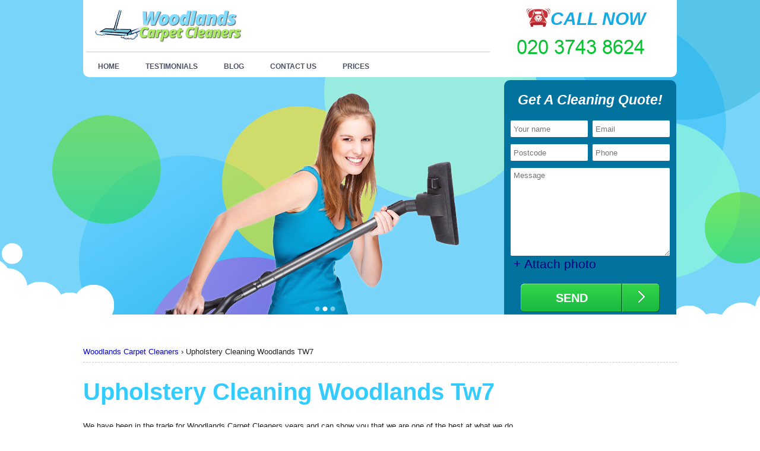

--- FILE ---
content_type: text/html; charset=UTF-8
request_url: http://woodlandscarpetcleaners.co.uk/upholstery-cleaning-woodlands-tw7/
body_size: 6628
content:
<!DOCTYPE html>
<html lang="en">
<head>
<meta charset="utf-8" />
<meta name="viewport" content="width=device-width, initial-scale=1">
<title>Woodlands Upholstery Cleaning | Furniture Cleaning TW7</title>
<META name="Description" content="">
<link href="https://woodlandscarpetcleaners.co.uk/css/css.css" rel="stylesheet" type="text/css" />
<link href="https://woodlandscarpetcleaners.co.uk/css/desktop.css" rel="stylesheet" type="text/css" />
<style>
		#hdr3{ background: url(/pub/icon2.png) top right no-repeat;}
	</style>
</head>
<body>
<div id="header_bg"></div>
<div class="headerBox">
<div id="header_menu_wrapper">
  <div id="logo"><a href="https://woodlandscarpetcleaners.co.uk/" class="logo"><img src="https://woodlandscarpetcleaners.co.uk/pub/logo.png" alt="Woodlands Carpet Cleaners"></a></div>
  <div id="header_phone">
<div id="header_phone_top"><img src="https://woodlandscarpetcleaners.co.uk/img/phone.png" alt="phone"/><span>Call now</span></div>
<div id="header_phone_bottom"><a href="/getphone.php" rel="nofollow" id="tel"><img src="/phone.php" alt="Call Now!"></a></div>
  </div>
  <nav>
    <div id="header_menu">
      <ul>
      <li><a href="https://woodlandscarpetcleaners.co.uk/">Home</a></li>
              <li><a href="https://woodlandscarpetcleaners.co.uk/testimonials/">Testimonials</a>
                </li>
              <li><a href="https://woodlandscarpetcleaners.co.uk/blog/">Blog</a>
                </li>
              <li><a href="https://woodlandscarpetcleaners.co.uk/contact-us/">Contact Us</a>
                </li>
              <li><a href="https://woodlandscarpetcleaners.co.uk/prices/">Prices</a>
                </li>
            </ul>
    </div>
</nav>
<nav class="mobile_menu">
  <div class="navheader slide-trigger">Menu <span></span></div>
  <ul class="mobile_navigation innerNav">
		<li><a href="https://woodlandscarpetcleaners.co.uk/">Home</a></li>
        <li><a href="https://woodlandscarpetcleaners.co.uk/testimonials/">Testimonials</a></li>
        <li><a href="https://woodlandscarpetcleaners.co.uk/blog/">Blog</a></li>
        <li><a href="https://woodlandscarpetcleaners.co.uk/contact-us/">Contact Us</a></li>
        <li><a href="https://woodlandscarpetcleaners.co.uk/prices/">Prices</a></li>
      </ul>
</nav>
  <br class="clr" />

</div>
</div>
<div id="wowslider-container1">
  <div class="ws_images">
    <ul>
                  <li><img src="/pub/1384248372_slide1.png" alt="mid3" title="" id="wows1_2" /></li>
                  <li><img src="/pub/slide3.png" alt="mid2" title="" id="wows1_1" /></li>
                  <li><img src="/pub/slide2.png" alt="mid1" title="" id="wows1_0" /></li>
                </ul>
  </div>
  <div class="ws_bullets">
    <div> <a href="#" title="1" onClick="event.preventDefault()">1</a> <a href="#" title="2">2</a> <a href="#" title="3">3</a> </div>
  </div>
</div>

<!-- End Slider -->
<div id="header_quote">
  <div class="quote_title">Get A Cleaning Quote!</div>
<div class="siteBoxContent">
<div id="amzgf"></div>
<script src="//amzg.uk/f/f.js"></script>
</div></div>
<!-- ============================================================================================================================================= -->
<br class="clr" />
<div id="mainpage_wrapper">
  <div id="content">
				<div class="breadcrumb">
		<a href="https://woodlandscarpetcleaners.co.uk/">
		<span>Woodlands Carpet Cleaners</span>
		</a> ›  		<span>
		<span>Upholstery Cleaning Woodlands TW7</span>
		</span> </div>
				                <h1 style="font-size:40px;color:#34ccff;text-transform:capitalize;">Upholstery Cleaning Woodlands tw7</h1>
        <p><p>We have been in the trade for Woodlands Carpet Cleaners years and can show you that we are one of the best at what we do. <br /><br />Are you a resident of TW7? Have you been looking for a reliable upholstery cleaning company to get your furniture back to its former glory? Look no further than Woodlands Carpet Cleaners! Our dedicated team of upholstery cleaners offer a comprehensive range of services that include everything from sofa cleaning to mud removal, leaving your furniture looking clean and refreshed.<br /><br />Delivering immaculate results each and every time, our experienced staff use high-quality products, state-of-the-art equipment, and advanced methods. All of this combined ensures quality results and the utmost satisfaction from our customers! No job is too big and no stain is too stubborn - we have seen it all and know exactly how to go about removing even the most difficult messes. <br /><br />Our cleaning experts also understand that everyone's circumstances are different, so our TW7 upholstery cleaning service will always be tailored to suit you. We understand that time is precious for many people and so, work quickly, but effectively. This means we can ensure a top-notch finish in record time. <br /><br />We provide a professional deep cleanse service which covers all aspects of upholstery including specialised stain removal techniques. We also specialise in pet friendly cleaning solutions, so if your cats or dogs have left their mark on your beloved furniture - don't panic! We can rescue your furniture with our safe and effective solutions, leaving it looking as good as new. <br /><br />At Woodlands Carpet Cleaners, customer care is key with us, so you can expect us to arrive on time for all jobs, be polite and courteous throughout the process, and ensure that everything is left spotless when we're finished. Knowing that our customers' homes are very important to them, they can rest assured that their belongings are being treated with absolute care. <br /><br />So don't let your furniture suffer any longer! Get in touch with us today by calling <a href="/getphone.php" title="Call Now!" id="tel" ><img src="/phone.php?color=000000&width=90&height=12&fontSize=10" alt="Call Now!"></a> or fill out an online enquiry form - whichever suits you best - and let us bring life back into your tired upholstery!</p></p>
        		
<div class="siteBox">   
      <p style="margin-bottom: 0cm;">Time and again our <span style="text-decoration: underline;">Woodlands upholstery cleaners</span> are presented with challenging and difficult furniture cleaning tasks and we overcome that challenge with style. Our TW7 upholstery cleaning is so adept and sophisticated that no stain is safe and we can restore settees, cushions and curtains back to their original condition very quickly. If you are getting fed up of seeing dust and stains in your curtains and carpets and want to get your upholstery clean, you can put a call in to our cleaning company and receive a very efficient and effective cleaning service in the blink of an eye. We are available on any day at any time that you need us.</p>
  
   <br />
       </div>









 <br />


<script type="application/ld+json">
{
"@context": "https://schema.org",
"@type": "FAQPage",
"mainEntity": [


{
"@type": "Question",
"name": "What methods do professional upholstery cleaners use in Woodlands TW7?",
"acceptedAnswer": {
"@type": "Answer",
"text": "Trusted upholstery cleaning services in Woodlands TW7 use advanced steam cleaning and dry cleaning methods, along with eco-friendly detergents. Specialized extraction machines and delicate brushes ensure deep cleaning without damaging your furniture fabrics."
}
}
, 
{
"@type": "Question",
"name": "Are professional upholstery cleaners in Woodlands TW7 certified or insured?",
"acceptedAnswer": {
"@type": "Answer",
"text": "Yes, reputable cleaning services in Woodlands TW7 carry full public liability insurance and are compliant with all local legal requirements. This provides peace of mind knowing your sofas and chairs are protected during the cleaning process."
}
}
, 
{
"@type": "Question",
"name": "Do upholstery cleaning companies in Woodlands TW7 hold any industry accreditations?",
"acceptedAnswer": {
"@type": "Answer",
"text": "Many local upholstery cleaners in Woodlands TW7 are members of the National Carpet Cleaners Association or hold training certificates from well-known industry bodies, ensuring high standards and expert service for every project."
}
}
, 
{
"@type": "Question",
"name": "How do you protect my valuable or delicate upholstery items?",
"acceptedAnswer": {
"@type": "Answer",
"text": "Experienced technicians use gentle techniques such as colourfast testing and tailored cleaning solutions for different fabric types. Stubborn stains are treated carefully to preserve your furnishings, ensuring safe and effective results every time."
}
}
, 
{
"@type": "Question",
"name": "What makes your upholstery cleaning service in Woodlands TW7 trustworthy?",
"acceptedAnswer": {
"@type": "Answer",
"text": "Our local team has over a decade of experience serving Woodlands TW7, with genuine five-star customer reviews attesting to our professionalism, attention to detail, and respect for your home and valuables."
}
}
, 
{
"@type": "Question",
"name": "Can you remove stubborn stains from sofas and chairs?",
"acceptedAnswer": {
"@type": "Answer",
"text": "Yes, our upholstery cleaning experts use specialized stain removers and targeted techniques to tackle even tough marks like red wine or pet accidents, restoring your furniture's appearance fast."
}
}
, 
{
"@type": "Question",
"name": "How long does professional upholstery cleaning take in Woodlands TW7?",
"acceptedAnswer": {
"@type": "Answer",
"text": "Most furniture items can be cleaned in under two hours. Drying times vary depending on fabric, but powerful machines help speed up the process, making it convenient for busy households in the local area."
}
}
, 
{
"@type": "Question",
"name": "Is upholstery cleaning safe for children and pets?",
"acceptedAnswer": {
"@type": "Answer",
"text": "Absolutely. Reputable cleaners in Woodlands TW7 use hypoallergenic, child and pet-safe products, leaving no harmful residues behind. Your family's health and comfort are always a top priority during and after cleaning."
}
}
, 
{
"@type": "Question",
"name": "Do you offer affordable or same-day upholstery cleaning services in Woodlands TW7?",
"acceptedAnswer": {
"@type": "Answer",
"text": "We offer flexible scheduling, including urgent and same-day services when available. Transparent pricing and clear quotes ensure there are never any hidden fees, making professional cleaning accessible and affordable."
}
}
, 
{
"@type": "Question",
"name": "How do I book a local upholstery cleaning service near me?",
"acceptedAnswer": {
"@type": "Answer",
"text": "Booking a reliable upholstery cleaner in Woodlands TW7 is easy - simply call our friendly team to discuss your needs and choose a time that suits your routine. We are here to help make your furniture look its best."
}
}

]
}
</script>



<div class="faq-accordion" id="faqAccordion">
  <h2>Frequently Asked Questions</h2>
      <div class="faq-accordion-item">
      <h3 class="faq-accordion-header" id="heading0">
        <button class="faq-accordion-button faq-collapsed" type="button" data-bs-toggle="collapse" data-bs-target="#collapse0" aria-expanded="false" aria-controls="collapse0">
          What methods do professional upholstery cleaners use in Woodlands TW7?
        </button>
      </h3>
      <div id="collapse0" class="faq-accordion-collapse faq-collapse" aria-labelledby="heading0" data-bs-parent="#faqAccordion">
        <div class="faq-accordion-body">
          Trusted upholstery cleaning services in Woodlands TW7 use advanced steam cleaning and dry cleaning methods, along with eco-friendly detergents. Specialized extraction machines and delicate brushes ensure deep cleaning without damaging your furniture fabrics.
        </div>
      </div>
    </div>
      <div class="faq-accordion-item">
      <h3 class="faq-accordion-header" id="heading1">
        <button class="faq-accordion-button faq-collapsed" type="button" data-bs-toggle="collapse" data-bs-target="#collapse1" aria-expanded="false" aria-controls="collapse1">
          Are professional upholstery cleaners in Woodlands TW7 certified or insured?
        </button>
      </h3>
      <div id="collapse1" class="faq-accordion-collapse faq-collapse" aria-labelledby="heading1" data-bs-parent="#faqAccordion">
        <div class="faq-accordion-body">
          Yes, reputable cleaning services in Woodlands TW7 carry full public liability insurance and are compliant with all local legal requirements. This provides peace of mind knowing your sofas and chairs are protected during the cleaning process.
        </div>
      </div>
    </div>
      <div class="faq-accordion-item">
      <h3 class="faq-accordion-header" id="heading2">
        <button class="faq-accordion-button faq-collapsed" type="button" data-bs-toggle="collapse" data-bs-target="#collapse2" aria-expanded="false" aria-controls="collapse2">
          Do upholstery cleaning companies in Woodlands TW7 hold any industry accreditations?
        </button>
      </h3>
      <div id="collapse2" class="faq-accordion-collapse faq-collapse" aria-labelledby="heading2" data-bs-parent="#faqAccordion">
        <div class="faq-accordion-body">
          Many local upholstery cleaners in Woodlands TW7 are members of the National Carpet Cleaners Association or hold training certificates from well-known industry bodies, ensuring high standards and expert service for every project.
        </div>
      </div>
    </div>
      <div class="faq-accordion-item">
      <h3 class="faq-accordion-header" id="heading3">
        <button class="faq-accordion-button faq-collapsed" type="button" data-bs-toggle="collapse" data-bs-target="#collapse3" aria-expanded="false" aria-controls="collapse3">
          How do you protect my valuable or delicate upholstery items?
        </button>
      </h3>
      <div id="collapse3" class="faq-accordion-collapse faq-collapse" aria-labelledby="heading3" data-bs-parent="#faqAccordion">
        <div class="faq-accordion-body">
          Experienced technicians use gentle techniques such as colourfast testing and tailored cleaning solutions for different fabric types. Stubborn stains are treated carefully to preserve your furnishings, ensuring safe and effective results every time.
        </div>
      </div>
    </div>
      <div class="faq-accordion-item">
      <h3 class="faq-accordion-header" id="heading4">
        <button class="faq-accordion-button faq-collapsed" type="button" data-bs-toggle="collapse" data-bs-target="#collapse4" aria-expanded="false" aria-controls="collapse4">
          What makes your upholstery cleaning service in Woodlands TW7 trustworthy?
        </button>
      </h3>
      <div id="collapse4" class="faq-accordion-collapse faq-collapse" aria-labelledby="heading4" data-bs-parent="#faqAccordion">
        <div class="faq-accordion-body">
          Our local team has over a decade of experience serving Woodlands TW7, with genuine five-star customer reviews attesting to our professionalism, attention to detail, and respect for your home and valuables.
        </div>
      </div>
    </div>
      <div class="faq-accordion-item">
      <h3 class="faq-accordion-header" id="heading5">
        <button class="faq-accordion-button faq-collapsed" type="button" data-bs-toggle="collapse" data-bs-target="#collapse5" aria-expanded="false" aria-controls="collapse5">
          Can you remove stubborn stains from sofas and chairs?
        </button>
      </h3>
      <div id="collapse5" class="faq-accordion-collapse faq-collapse" aria-labelledby="heading5" data-bs-parent="#faqAccordion">
        <div class="faq-accordion-body">
          Yes, our upholstery cleaning experts use specialized stain removers and targeted techniques to tackle even tough marks like red wine or pet accidents, restoring your furniture's appearance fast.
        </div>
      </div>
    </div>
      <div class="faq-accordion-item">
      <h3 class="faq-accordion-header" id="heading6">
        <button class="faq-accordion-button faq-collapsed" type="button" data-bs-toggle="collapse" data-bs-target="#collapse6" aria-expanded="false" aria-controls="collapse6">
          How long does professional upholstery cleaning take in Woodlands TW7?
        </button>
      </h3>
      <div id="collapse6" class="faq-accordion-collapse faq-collapse" aria-labelledby="heading6" data-bs-parent="#faqAccordion">
        <div class="faq-accordion-body">
          Most furniture items can be cleaned in under two hours. Drying times vary depending on fabric, but powerful machines help speed up the process, making it convenient for busy households in the local area.
        </div>
      </div>
    </div>
      <div class="faq-accordion-item">
      <h3 class="faq-accordion-header" id="heading7">
        <button class="faq-accordion-button faq-collapsed" type="button" data-bs-toggle="collapse" data-bs-target="#collapse7" aria-expanded="false" aria-controls="collapse7">
          Is upholstery cleaning safe for children and pets?
        </button>
      </h3>
      <div id="collapse7" class="faq-accordion-collapse faq-collapse" aria-labelledby="heading7" data-bs-parent="#faqAccordion">
        <div class="faq-accordion-body">
          Absolutely. Reputable cleaners in Woodlands TW7 use hypoallergenic, child and pet-safe products, leaving no harmful residues behind. Your family's health and comfort are always a top priority during and after cleaning.
        </div>
      </div>
    </div>
      <div class="faq-accordion-item">
      <h3 class="faq-accordion-header" id="heading8">
        <button class="faq-accordion-button faq-collapsed" type="button" data-bs-toggle="collapse" data-bs-target="#collapse8" aria-expanded="false" aria-controls="collapse8">
          Do you offer affordable or same-day upholstery cleaning services in Woodlands TW7?
        </button>
      </h3>
      <div id="collapse8" class="faq-accordion-collapse faq-collapse" aria-labelledby="heading8" data-bs-parent="#faqAccordion">
        <div class="faq-accordion-body">
          We offer flexible scheduling, including urgent and same-day services when available. Transparent pricing and clear quotes ensure there are never any hidden fees, making professional cleaning accessible and affordable.
        </div>
      </div>
    </div>
      <div class="faq-accordion-item">
      <h3 class="faq-accordion-header" id="heading9">
        <button class="faq-accordion-button faq-collapsed" type="button" data-bs-toggle="collapse" data-bs-target="#collapse9" aria-expanded="false" aria-controls="collapse9">
          How do I book a local upholstery cleaning service near me?
        </button>
      </h3>
      <div id="collapse9" class="faq-accordion-collapse faq-collapse" aria-labelledby="heading9" data-bs-parent="#faqAccordion">
        <div class="faq-accordion-body">
          Booking a reliable upholstery cleaner in Woodlands TW7 is easy - simply call our friendly team to discuss your needs and choose a time that suits your routine. We are here to help make your furniture look its best.
        </div>
      </div>
    </div>
  </div>
</div>

</div>
<br class="clr" />
<footer id="footer_container">
<div id="footer_wrapper">
<div id="footer_left"><div class="title">We clean in:</div>
<p><span>Woodlands, Richmond, Boston Manor, Syon Park, Isleworth, Hanwell, Norwood Green, Fulwell, Osterley, Twickenham, Lampton, Cranford, St. Margarets, Kew Bridge, Heston, Brentford, Southall, Hounslow, Strawberry Hill, North Sheen, Whitton, West Ealing, Hounslow West, Kew, Northfields, Hounslow Heath, TW7, TW5, TW2, TW1, TW3, TW8, TW9, W5, W13, W7, UB2, TW4 and rest of London as well Outer London and the Home counties. </span></p>
<br/>
</div>
<div id="footer_right">
    <address>
<div itemscope itemtype="http://schema.org/LocalBusiness">
  <span><img src="https://woodlandscarpetcleaners.co.uk/pub/logo.png" itemprop="image" alt="Woodlands Carpet Cleaners" /></span><br/> 
<span class="bold">Company name: </span><span itemprop="name">Woodlands Carpet Cleaners Ltd.</span><br/>
<span class="bold">Opening Hours: </span>
<data value="Mo-Su 07:00-00:00" itemprop="openingHours">Monday to Sunday, 07:00-00:00</data><br/>
<div itemprop="address" itemscope itemtype="http://schema.org/PostalAddress">
<span class="bold">Street address: </span><span itemprop="streetAddress">22 Bourne Close, Isleworth</span><br>
<span class="bold">Postal code: </span><span itemprop="postalCode">TW7 6HD</span><br/>
<span class="bold">City: </span><span itemprop="addressLocality">London</span><br/>
<span class="bold">Country: </span><span itemprop="addressCountry">United Kingdom</span><br/>
</div>
<div itemprop="geo" itemscope itemtype="http://schema.org/GeoCoordinates">
<span class="bold">Latitude: </span>51.4677190 <span class="bold">Longitude: </span>-0.3400190
<meta itemprop="latitude" content="51.4677190" />
<meta itemprop="longitude" content="-0.3400190" />
</div>
<span class="bold">E-mail: </span><span itemprop="email"><a href="/cdn-cgi/l/email-protection#dfb0b9b9b6bcba9fa8b0b0bbb3beb1bbacbcbeadafbaabbcb3babeb1baadacf1bcb0f1aab4" title="Send E-mail" rel="nofollow"><span class="__cf_email__" data-cfemail="076861616e646247706868636b66696374646675776273646b62666962757429646829726c">[email&#160;protected]</span></a></span><br/>
<span class="bold">Web: </span><a itemprop="url" href="https://woodlandscarpetcleaners.co.uk/" rel="nofollow">https://woodlandscarpetcleaners.co.uk/</a><br/>
<span class="bold">Description: </span><span itemprop="description">Multiple cleaning services from a quality cleaning agency in Woodlands performing household cleaning, dry and steam cleaning carpets TW7, floor and rug cleaning in Woodlands, Isleworth, Osterley, Twickenham, St. Margarets, Strawberry Hill, Richmond, etc.</span>
</div>

</address>
<br/>
</div>
<br class="clr" />
<div id="footer_bottom"><a href="https://woodlandscarpetcleaners.co.uk/">Home</a> |  <a href="https://woodlandscarpetcleaners.co.uk/testimonials/">Testimonials</a> | <a href="https://woodlandscarpetcleaners.co.uk/blog/">Blog</a> | <a href="https://woodlandscarpetcleaners.co.uk/contact-us/">Contact Us</a> | <a href="https://woodlandscarpetcleaners.co.uk/prices/">Prices</a> |    </div>
</div>
</footer>
<script data-cfasync="false" src="/cdn-cgi/scripts/5c5dd728/cloudflare-static/email-decode.min.js"></script><script src="//static.getclicky.com/js" type="text/javascript"></script>
<script type="text/javascript">try{ clicky.init(100705875); }catch(e){}</script>
<noscript><p><img alt="Clicky" width="1" height="1" src="//in.getclicky.com/100705875ns.gif" /></p></noscript>

 	<script>
            var resource = document.createElement('link');
            resource.setAttribute("rel", "stylesheet");
            resource.setAttribute("href","/css/colors.css");
            resource.setAttribute("type","text/css");
            var head = document.getElementsByTagName('head')[0];
            head.appendChild(resource);
        </script>


 	<script>
            var resource = document.createElement('link');
            resource.setAttribute("rel", "stylesheet");
            resource.setAttribute("href","/css/boilerplate.css");
            resource.setAttribute("type","text/css");
            var head = document.getElementsByTagName('head')[0];
            head.appendChild(resource);
        </script>



 	<script>
            var resource = document.createElement('link');
            resource.setAttribute("rel", "stylesheet");
            resource.setAttribute("href","/css/accordion.css");
            resource.setAttribute("type","text/css");
            resource.setAttribute("media","screen");
            var head = document.getElementsByTagName('head')[0];
            head.appendChild(resource);
        </script>

<script src="https://woodlandscarpetcleaners.co.uk/engine1/jquery.js"></script>
<script src="https://woodlandscarpetcleaners.co.uk/js/iscroll.js"></script>
<script src="https://woodlandscarpetcleaners.co.uk/js/respond.min.js"></script>
<script src="https://woodlandscarpetcleaners.co.uk/engine1/wowslider.js"></script>
<script src="https://woodlandscarpetcleaners.co.uk/engine1/script.js"></script>
<script src="https://woodlandscarpetcleaners.co.uk/js/mobile_menu.js"></script>
<script src="https://woodlandscarpetcleaners.co.uk/js/menu_run.js"></script>
<script src="https://woodlandscarpetcleaners.co.uk/js/acordion.js"></script>
<script>
$(window).scroll(function() {
    if ($(window).scrollTop() > 100) {
        $('#header_phone').addClass('sticky');
		$('.headerBox').addClass('sticky');
		$('#wowslider-container1').addClass('top_fix');
    } else {
        $('#header_phone').removeClass('sticky');
		$('.headerBox').removeClass('sticky');
		$('#wowslider-container1').removeClass('top_fix');
    }
});
</script>
<script defer src="https://static.cloudflareinsights.com/beacon.min.js/vcd15cbe7772f49c399c6a5babf22c1241717689176015" integrity="sha512-ZpsOmlRQV6y907TI0dKBHq9Md29nnaEIPlkf84rnaERnq6zvWvPUqr2ft8M1aS28oN72PdrCzSjY4U6VaAw1EQ==" data-cf-beacon='{"version":"2024.11.0","token":"5b6bc0a4a35b40e6a23c9f9ef2226a6f","r":1,"server_timing":{"name":{"cfCacheStatus":true,"cfEdge":true,"cfExtPri":true,"cfL4":true,"cfOrigin":true,"cfSpeedBrain":true},"location_startswith":null}}' crossorigin="anonymous"></script>
<script>(function(){function c(){var b=a.contentDocument||a.contentWindow.document;if(b){var d=b.createElement('script');d.innerHTML="window.__CF$cv$params={r:'9c17a0376dc4984a',t:'MTc2OTAwNzA0Ng=='};var a=document.createElement('script');a.src='/cdn-cgi/challenge-platform/scripts/jsd/main.js';document.getElementsByTagName('head')[0].appendChild(a);";b.getElementsByTagName('head')[0].appendChild(d)}}if(document.body){var a=document.createElement('iframe');a.height=1;a.width=1;a.style.position='absolute';a.style.top=0;a.style.left=0;a.style.border='none';a.style.visibility='hidden';document.body.appendChild(a);if('loading'!==document.readyState)c();else if(window.addEventListener)document.addEventListener('DOMContentLoaded',c);else{var e=document.onreadystatechange||function(){};document.onreadystatechange=function(b){e(b);'loading'!==document.readyState&&(document.onreadystatechange=e,c())}}}})();</script></body></html>

--- FILE ---
content_type: text/css; charset=utf-8
request_url: https://woodlandscarpetcleaners.co.uk/css/css.css
body_size: 5633
content:
@charset "utf-8";
embed,img,object,video{max-width:100%}
.ie6 img{width:100%}
body{background:#fff;margin-bottom:95px;min-width:280px}
#header_menu_wrapper{background-color:#fff;border-radius:0 0 10px 10px;margin:0 auto 23px;padding-left:5px;padding-right:5px;padding-top:5px;width:990px}
.quote_box{padding:0 10px 10px 0}
#gaqform div{width:100%!important}
#logo{float:left;width:251px}
#header_menu{border-top:1px solid #c9c9c9;clear:both;float:left;width:680px}
#header_bg{background-color:#78d5f9;background-image:url(../img/header_bg.png);background-position:center bottom;background-repeat:no-repeat;height:530px;position:absolute;width:100%;z-index:-1}
#header_phone_top{color:#5b5e74;font-size:26px;font-style:italic;font-weight:bolder;text-align:center}
#header_phone_top img{height:33px;margin-bottom:10px;margin-top:-3px;width:43px}
#header_phone_bottom{color:#15abe5;font-size:26px;font-style:italic;font-weight:700;text-align:center;text-transform:uppercase}
#tel{color:#08c232;font-size:36px}
.sitemap{color:#fff}
.breadcrumb{border-bottom:1px dashed #ccc;margin-bottom:20px;padding-bottom:10px}
.areasFooter>a{float:left;width:50%;color:#2ea8f5;font-size:14px}
#header_menu a{border-top:4px solid #fff;color:#4b4f65;font-size:12px;font-weight:700;margin-left:20px;margin-right:20px;margin-top:6px;padding-left:15px;padding-right:15px;padding-top:7px;text-transform:uppercase}
#header_menu ul li{display:inline-block}
#header_menu .sub .level2menu{background:#fff none repeat scroll 0 0;display:none;margin-left:-15px;padding:15px;position:absolute;text-align:left;z-index:1000}
#header_menu .sub:hover .level2menu{display:block}
#header_menu .sub .level2menu li{display:block}
.mobile_navigation.innerNav>li:first-child{display:none}
#header_menu a:hover{border-radius:2px;border-top:4px solid #15abe5;color:#3fa33f!important}
#header_menu .sel{border-radius:2px;border-top:4px solid #15abe5;color:#3fa33f!important}
#header_quote{background-color:#02729e;left:354px;padding-top:20px;position:relative;text-align:center;width:290px}
#header_quote input:focus,.jqtransform select:focus{color:#000!important}
.postcode{width:38%!important}
.date{background-image:url(../img/calendar.png)!important;background-position:right center;background-repeat:no-repeat;width:38%!important}
.btn{background-attachment:scroll;background-clip:border-box;background-color:rgba(0,0,0,0);background-image:url(../img/btn_send.png)!important;background-origin:padding-box;background-size:auto auto;border:0 none!important;color:#fff!important;font-size:20px;font-weight:700;height:48px!important;padding-right:68px;width:234px!important}
.fbtn{background-image:url(../img/btn_send.png)!important;background-size:auto auto;border:0 none!important;color:#fff!important;display:block;font-size:20px;font-weight:700;line-height:48px!important;margin:10px 0;padding-right:68px;text-align:center;text-transform:uppercase;width:166px!important}
.service_btn{background-attachment:scroll;background-clip:border-box;background-image:url(../img/btn_book.png);background-origin:padding-box;background-size:auto auto;border:0 none;color:#fff;font-size:18px;font-weight:700;text-align:center;display:block;background-repeat:no-repeat;padding:15px}
.quote_title{color:#fff;font-size:23px;font-style:italic;font-weight:700;margin-bottom:10px}
#footer_container{background-color:#65c9f0;background-image:url(../img/footer_bg.png);background-position:bottom center;background-size:100%;background-repeat:no-repeat;margin:20px 0 0;min-height:291px;padding:0 0 10px}
#footer_wrapper{color:#fff;margin:0 auto;width:1000px}
#footer_left .title{color:#fff!important;font-size:26px;font-weight:700;padding-bottom:10px;padding-top:20px}
#footer_left p,#footer_left span{display:block;float:left}
.bold{font-weight:700}
address a{color:#fff}
address a:hover{color:#4b4f65}
#footer_right{float:right;padding-top:20px;width:40%;text-align:right}
#footer_bottom a{color:#fff;font-size:12px;font-weight:700;margin-left:20px;margin-right:20px;padding-left:30px;padding-right:30px;padding-top:10px;text-transform:uppercase}
#footer_bottom a:hover{color:#4b4f65}
#footer_bottom{margin-top:20px}
#footer_left{float:left}
#mainpage_wrapper{margin:0 auto;width:1000px}
.mainpage_title{color:#2ea8f5;font-size:18px;padding-bottom:5px;padding-top:10px;text-align:left;text-transform:uppercase;clear:both}
.homepage_title{color:#2ea8f5;font-size:22px;padding-bottom:5px;padding-top:10px;text-align:center;text-transform:uppercase}
#mainpage_container{display:block;margin:0 auto;text-align:center;width:1000px}
.service_item{display:inline-table;float:none;text-align:left}
.service_item .dt h2{color:#15abe5;float:left;font-size:20px;font-weight:700;margin:0}
.service_item .dt img{float:left}
.service_item_txt{clear:both;padding:10px;text-align:justify}
.service_item_price{background-image:url(../img/price_bg.png);background-position:left center;background-repeat:no-repeat;color:#464c5b;float:left;font-size:11px;height:54px;margin-left:10px;width:50%;padding-left:5px}
.service_item_book {
    float: right;
    height: 54px;
    text-align: right;
    width: 136px;
}
.service_item_price span{clear:both;color:#37b4d7;display:block;font-size:20px;font-weight:700}
#quoteform a{display:none}
#quoteform{width:100%}
#contact-form{padding:10px}
.c_input{float:left;width:49%;margin:0 2% 0 0}
.c_input:nth-child(2n){margin:0}
.c_input_home{width:100%}
.btn{border:0 none;color:#fff;cursor:pointer;font-weight:700;line-height:40px;width:100%;float:none!important;transition:.3s}
textarea{border:1px solid #02729e;border-radius:3px;color:#404040;height:150px;padding:5px;width:100%!important;display:inline!important;box-sizing:border-box}
.textarea-home{width:100%!important;height:94px}
input[type=text]{border:1px solid #02729e;border-radius:3px;color:#404040;height:30px;padding-left:5px;width:100%;margin:0 0 10px;box-sizing:border-box}
.messege-send-text{padding:10px 0;color:#32cd32}
.error{color:red}
#contacttb{width:95%}
.jqtransform select{background:none repeat scroll 0 0 rgba(0,0,0,0);border:0 none;border-radius:5px;color:#2f89ac;font-weight:700;height:31px;padding-bottom:6px;padding-top:6px;width:110%!important}
#request_quote_form div{color:#fff;font-weight:700}
.title{color:#2ea8f5!important;font-size:18px;text-transform:uppercase}
.inner4 a{display:none}
#move_date{background-image:url(../img/calendar.png)!important;background-position:99% center;background-repeat:no-repeat;float:none!important}
.p21{background-color:#95cfdf;background-image:url(../img/dropdown_bg.png)!important;background-position:99% center;background-repeat:no-repeat;border:1px solid #1b5c6e;border-radius:5px;margin:0 auto 5px;overflow:hidden;width:80%}
.p221{background-color:#95cfdf;background-image:url(../img/dropdown_bg.png)!important;background-position:99% center;background-repeat:no-repeat;border:1px solid #1b5c6e;border-radius:5px;overflow:hidden;width:96%;margin-bottom:10px}
.testimonials_signature{color:#5cc4e1;font-weight:700;margin-top:6px}
.testimonials_date{float:right}
#Testimonials{color:#000;height:90px;overflow:hidden}
.testimonials_box{border:10px solid #ddf7fc;border-radius:10px;padding:15px}
.testimonials_box_span{background-image:url(../img/testimonials_bottom.jpg);background-position:center center;background-repeat:no-repeat;display:block;height:32px;margin-bottom:10px;margin-left:40px;margin-top:-10px;width:35px}
#footer_left a{color:#fff}
.footer-phone{font-size:26px;font-weight:700}
.mainpage_quote_box img{margin-bottom:10px}
.mainpage_quote_box{display:block;margin-bottom:20px}
.leftmenu_quote_box{display:block;margin-bottom:20px;text-align:center}
.mainpage_blog_title a{color:#47aaca;font-size:16px;font-weight:700;margin-bottom:10px}
.mainpage_big_title{color:#1d416d;font-size:50px;font-weight:700;text-align:center}
.mainpage_big_subtitle{color:#4db2d3;font-size:35px;padding-left:20px;padding-right:20px;text-align:center}
.testimonials_signature{color:#5cc4e1;font-weight:700;margin-top:6px}
.testimonials_date{float:right}
.mainpage_blog_date{color:#5cc4e1;float:right;font-weight:700}
#breppoint span,#reppoint span{background:none repeat scroll 0 0 #509fb9;border:2px solid #509fb9;border-radius:10px;display:block;float:left;height:10px;margin-right:5px;width:10px}
#breppoint,#reppoint{float:right}
#brepp,#repp{background:none repeat scroll 0 0 #fff!important;border:2px solid #f9af00!important}
#Banners{height:202px;overflow:hidden}
#Banners img{margin-bottom:10px}
.left_menu_title{color:#2ea8f5;display:block;font-size:18px;margin-bottom:10px;text-align:center;text-transform:uppercase}
.left_menu_menu_items a{background-image:url(../img/dropdown-arrows.png);background-position:98% center;background-repeat:no-repeat;color:#47aaca;display:block;font-weight:700;line-height:40px;padding-left:10px;text-transform:uppercase}
.left_menu_menu_items{background-image:url(../img/service_item_bg.png);background-position:center center;background-repeat:repeat-x}
.left_menu_menu_items a:hover{color:#1d416d}
.left_menu_menu_items_blog a{background-image:url(../img/menu_items_bullet.png);background-position:left center;background-repeat:no-repeat;border-top:1px solid #47aaca;color:#47aaca;display:block;float:left;line-height:30px;margin-right:20px;padding-left:10px;text-transform:uppercase;width:38%}
.left_menu_menu_items_blog a:hover{color:#1d416d}
.siteBoxContent{margin-top:10px}
#mainpage_quote{margin-bottom:10px;margin-top:10px}
h2{color:#2ea8f5}
.blog_preview .img{background-position:center top;background-repeat:no-repeat;clear:both;display:block;float:left;height:150px;margin-right:15px;width:150px}
.blog_preview{display:block;margin-bottom:10px;margin-top:10px;min-height:140px}
.blog_title{background-color:#f7f7f7;padding:20px}
.blog_txt{border:1px solid #f7f7f7}
.preview{border-top:1px dashed #ccc;margin-bottom:20px;margin-top:20px;padding:20px}
.blog_date{background-image:url(../img/blogdate.png);background-position:left center;background-repeat:no-repeat;color:#6d6d77!important;display:block;font-family:open_sanslight;font-size:14px;font-weight:700;margin-bottom:10px;padding-left:20px;text-transform:uppercase}
.title_18{color:#2ea8f5!important;display:block;font-size:18px;margin-bottom:15px;text-transform:uppercase}
#header_phone_top span{color:#15abe5;text-transform:uppercase;font-size:30px}
#wowslider-container1{border:3px solid #008ac3;bottom:0;height:377px;left:-100px;margin:0 auto;max-width:523px;position:relative;text-align:left;z-index:90}
* html #wowslider-container1{width:523px}
#wowslider-container1 .ws_images ul{border-spacing:0;height:377px;left:0;list-style:none outside none;margin:0;overflow:visible;padding:0;position:relative;width:10000%}
#wowslider-container1 .ws_images ul li{float:left;font-size:0;height:377px;line-height:0;margin:0!important;padding:0!important;vertical-align:bottom;width:1%}
#wowslider-container1 .ws_images{height:100%;left:0;overflow:hidden;position:relative;top:0;width:100%}
#wowslider-container1 .ws_images a{color:transparent;display:block;width:100%}
#wowslider-container1 img{max-width:none!important}
#wowslider-container1 .ws_images img{border:0 none;max-width:none;padding:0;width:100%}
#wowslider-container1 a{border:medium none;outline:medium none;text-decoration:none}
#wowslider-container1 .ws_bullets{float:left;font-size:0;position:absolute;z-index:70}
#wowslider-container1 .ws_bullets div{float:left;position:relative}
#wowslider-container1 .wsl{display:none}
#wowslider-container1 object,#wowslider-container1 sound{position:absolute}
#wowslider-container1 .ws_bullets{padding:5px}
#wowslider-container1 .ws_bullets a{background:url(../engine1/bullet.png) repeat scroll left top rgba(0,0,0,0);color:transparent;float:left;height:9px;margin-left:4px;position:relative;text-indent:-4000px;width:9px}
#wowslider-container1 .ws_bullets a.ws_selbull,#wowslider-container1 .ws_bullets a:hover{background-position:0 100%}
#wowslider-container1 a.ws_next,#wowslider-container1 a.ws_prev{background-image:url(../engine1/arrows.png);display:none;height:50px;margin-top:-25px;position:absolute;top:50%;width:31px;z-index:60}
#wowslider-container1 a.ws_next{background-position:100% 0;right:10px}
#wowslider-container1 a.ws_prev{background-position:0 0;left:10px}
#wowslider-container1 a.ws_next:hover{background-position:100% 100%}
#wowslider-container1 a.ws_prev:hover{background-position:0 100%}
* html #wowslider-container1 a.ws_next,* html #wowslider-container1 a.ws_prev{display:block}
#wowslider-container1:hover a.ws_next,#wowslider-container1:hover a.ws_prev{display:block}
#wowslider-container1 .ws_playpause{display:none;height:50px;left:50%;margin-left:-15px;margin-top:-25px;position:absolute;top:50%;width:31px;z-index:59}
#wowslider-container1:hover .ws_playpause{display:block}
#wowslider-container1 .ws_pause{background-image:url(../engine1/pause.png)}
#wowslider-container1 .ws_play{background-image:url(../engine1/play.png)}
#wowslider-container1 .ws_pause:hover,#wowslider-container1 .ws_play:hover{background-position:100% 100%!important}
#wowslider-container1 .ws_bullets{bottom:0;left:50%}
#wowslider-container1 .ws_bullets div{left:-50%}
#wowslider-container1 .ws-title{background:none repeat scroll 0 0 rgba(0,0,0,.9);border-left:5px solid #008ac3;bottom:20px;color:#e9e9e9;display:block;font-family:Oswald,Arial,Helvetica,sans-serif;font-size:28px;left:30px;line-height:30px;margin-right:0;padding:15px 10px;position:absolute;text-transform:uppercase;z-index:50}
#wowslider-container1 .ws-title div{font-size:16px;line-height:18px;margin-top:6px}
#wowslider-container1 .ws_images ul{animation:12s ease 0 wsBasic normal none}
@-moz-keyframes wsBasic{
0%{left:0}
16.67%{left:0}
33.33%{left:-100%}
50%{left:-100%}
66.67%{left:-200%}
83.33%{left:-200%}
0%{left:0}
16.67%{left:0}
33.33%{left:-100%}
50%{left:-100%}
66.67%{left:-200%}
83.33%{left:-200%}
}
#floating_bar{bottom:10px!important;height:125px;right:5px;position:fixed!important;width:180px;z-index:100}
#floating_bar_girl_pic{bottom:44px;display:block;height:191px;left:0;position:absolute;width:223px;z-index:1}
#floating_bar_girl a.floating_bar_big_but{background:#428bca none repeat scroll 0 0;bottom:0;color:#fff;border:1px solid #fff;display:block;font-size:22px;text-decoration:none;font-weight:800;height:44px;left:0;line-height:44px;position:absolute;text-align:center;text-transform:uppercase;transition:all .2s ease-in-out 0s;width:172px;z-index:100}
#floating_bar_girl a.floating_bar_big_but:hover{background:#34a7c5 none repeat scroll 0 0}
#chatdiv{z-index:9999}
#wowslider-container1{border:0 none}
@font-face{font-family:open_sanslight;src:url(OpenSans-Light-webfont.eot);src:url(OpenSans-Light-webfont.eot?#iefix) format("embedded-opentype"),url(OpenSans-Light-webfont.woff) format("woff"),url(OpenSans-Light-webfont.ttf) format("truetype"),url(OpenSans-Light-webfont.svg#open_sanslight) format("svg");font-weight:400;font-style:normal}
.clr{clear:both!important;display:block!important;font-size:1px!important;height:0!important;line-height:0!important}
hr{height:0;border:none;border-bottom:1px solid rgba(255,255,255,.13);border-top:1px solid #000;margin:9px 10px;clear:both}
.content{width:100%;height:500px;padding:20px;overflow:auto}
.loading{opacity:.3}
@media only screen and (min-width:1000px){
#header_phone{float:right;margin-bottom:-10px;margin-top:10px;width:300px}
#header_menu_wrapper{width:990px}
#header_menu{float:left;margin-bottom:10px;text-align:left;width:680px}
#footer_wrapper{width:1000px}
#mainpage_wrapper{width:1000px}
#mainpage_container{width:1000px}
#header_quote{border-radius:10px 10px 0 0;height:375px;left:354px;margin:-395px auto 0;width:290px}
#header_menu a{margin-left:5px;margin-right:5px}
#wowslider-container1{left:-100px!important}
.service_item{border-bottom:1px dashed #15abe5;margin:10px;padding:0 0 10px;width:310px}
.service_item .dd{display:block!important}
.service_item .dt h2{width:150px}
#footer_wrapper{display:block;text-align:left}
#footer_left p,#footer_left span{width:590px}
#footer_left{float:left}
#footer_right{float:right}
#footer_bottom a{margin-left:20px;margin-right:20px;padding-left:30px;padding-right:30px}
.mobile_menu{display:none}
.service_item_title{width:130px}
#logo{margin-left:12px;margin-top:6px}
.service_item_txt{min-height:300px}
.service_item .dt img{float:left;height:125px;padding:10px;width:auto}
#right_menu{float:right;padding-left:20px;padding-top:20px;width:280px}
#content{float:left;padding-top:20px;width:660px}
.mainpage_row2_box{display:block;float:left;padding:20px;width:290px}
#mainpage_row1{margin:0 auto;width:1000px}
.service_item h2 span{display:table-cell;height:140px;vertical-align:middle}
.headerBox.sticky #header_menu_wrapper{height:110px;margin-bottom:0}
.headerBox.sticky{border-bottom:2px solid #3ab4da;transition:all .3s ease;z-index:1000;background:#fff;position:fixed;top:0;width:100%}
.top_fix{padding-top:153px}
}
@media only screen and (min-width:570px){
#header_menu_wrapper{width:auto;height:125px}
#header_menu{width:auto;display:block;float:none;text-align:center;margin-bottom:14px}
#header_phone{margin-top:0;margin-bottom:0;width:260px;float:right}
#header_menu a{display:inline-table;float:none}
#footer_wrapper{width:auto}
#mainpage_wrapper{width:auto}
#mainpage_container{width:auto}
#header_quote{margin-top:40px;width:auto;left:inherit;margin-left:20px;margin-right:20px;border-radius:10px 10px 10px 10px}
#header_menu a{margin-left:5px;margin-right:5px}
#wowslider-container1{left:inherit!important}
.service_item{width:auto;border-bottom:1px dashed #15abe5;padding:10px}
.service_item .dd{display:block!important}
#footer_wrapper{display:block;text-align:center}
#footer_left,#footer_right{float:none}
#footer_left span{width:auto;margin-bottom:20px}
#footer_bottom a{margin-left:10px;margin-right:10px;padding-left:5px;padding-right:5px}
.mobile_menu{display:none}
.service_item_title{width:auto}
.service_item_price_mobile{background-image:url(../img/price_bg.png);background-position:left center;background-repeat:no-repeat;color:#464c5b;float:left;font-size:11px;height:54px;padding-left:5px;width:50%}
.service_item_book_mobile{float:left;height:54px;text-align:right;width:45%}
.service_item_price_mobile span{clear:both;color:#37b4d7;display:block;font-size:20px;font-weight:700}
#logo{margin-left:12px;margin-top:6px}
.service_item .dt img{float:left;height:100px;padding:10px;width:auto}
#right_menu{float:none;padding-left:20px;width:auto}
.mainpage_row2_box{display:block;float:none;padding:20px;width:auto}
#mainpage_row1{margin:0 auto;width:auto}
table{width:100%}
#quoteform td{width:50%}
.service_item h2 span{display:table-cell;height:120px;vertical-align:middle}
}
@media only screen and (max-width:1000px){
.fbtn{margin:10px auto}
#footer_right{text-align:center;width:95%;margin:0 auto}
#footer_container{background-image:none}
}
@media only screen and (max-width:850px){
#footer_container{margin:0}
#floating_bar{display:none}
}
@media only screen and (max-width:570px){
#header_menu_wrapper{border-radius:0;display:block;padding:0;text-align:center;width:auto}
.c_input{float:none;width:100%;margin:0}
.postcodebox{display:none}
#logo{display:inline-table;float:none;margin-bottom:10px}
#header_phone{display:inline-table;float:none}
#header_menu{display:none}
#footer_wrapper{width:auto}
#mainpage_wrapper{width:auto}
#mainpage_container{width:auto}
#header_quote{border-radius:10px;left:inherit;margin-left:20px;margin-right:20px;margin-top:20px;width:auto}
#wowslider-container1{bottom:-28px!important;left:inherit!important}
.service_item{width:100%}
#footer_left,#footer_right{float:none}
#footer_left span{margin-bottom:20px;width:auto}
#footer_wrapper{display:block;text-align:center}
#footer_bottom{display:none}
.mobile_menu{display:block;position:relative;z-index:100}
.slide-trigger{display:block}
.no-js .slide-trigger{display:none}
.mobile_navigation{display:none}
.no-js .mobile_navigation{display:block}
.mobile_navigation li{float:none}
.mobile_navigation li a{border-bottom:1px solid #fff}
.mobile_navigation{background:none repeat scroll 0 0 #1198bf;border:1px solid #fff;max-width:none;padding:0;position:relative;z-index:9999}
.mobile_navigation li a{color:#fff;display:block;font-size:18px;font-weight:700;padding:15px}
.mobile_navigation li a:hover{background:none repeat scroll 0 0 #37aefa}
.navheader{font-size:12px;padding:10px 5px 10px 10px}
.navheader img{margin-right:10px}
.slide-trigger{background-image:url(../img/mmenu_bg.png);border:0 none;color:#fff;cursor:pointer;font-size:20px;line-height:26px;margin:0}
.slide-trigger span{background-image:url(../img/dropdown-arrows.png);display:block;float:right;height:26px;margin-top:0;width:27px}
.service_item .dt h2{cursor:pointer;font-size:19px;margin:0;position:absolute;width:87%}
.service_item .dt img{display:none}
#header_bg,#wowslider-container1{display:none}
#header_phone_bottom{margin-bottom:10px}
.mainpage_row2_box{display:block;float:none;padding:20px;width:auto}
table{width:100%}
#quoteform td{display:block;width:100%}
#quoteform select{width:110%!important}
#move_time{width:96%!important}
.service_item .dt h2 span{display:table-cell;height:55px;vertical-align:middle}
#contacttb td{float:left;width:100%}
#mainpage_row1,#right_menu{border-top:1px dashed #06c;margin-top:20px;padding-top:20px}
#header_phone.sticky{position:fixed;top:0;margin:0 auto;display:block;text-align:center;left:0;right:0;background:rgba(255,255,255,.9);padding-top:10px;z-index:1000;border-bottom:2px solid #15abe5}
#header_phone.sticky #tel::before{content:url("/img/phone.png");width:30px;height:40px}
#header_phone.sticky #header_phone_top{display:none}
}
.price-table{margin-top:40px;width:100%;border-collapse:collapse}
.price-table tr{border:2px solid #2ea8f5;padding:15px}
.price-table td{border:2px solid #2ea8f5;padding:15px;font-size:22px;color:#000;line-height:1}
.price-table td:nth-child(2){color:red}
.siteBox p[style="text-align: left;"] strong{border:2px solid #2ea8f5;font-size:25px;padding:30px 10px;background:#2ea8f5;line-height:1;font-weight:700;width:96%;margin-bottom:-42px;display:block;color:#fff;text-align:center!important}
#amzgForm span{display:none}
#amzgForm{padding:10px}
div#amzgfesend{margin-top:10px}
#content {
    width: 100% !important;
}

#mainpage_wrapper {
    padding: 20px;
}
.blog_title{background-color:#f7f7f7;padding:20px}
.blog_txt{border:1px solid #f7f7f7}
.preview{border-top:1px dashed #ccc;margin-bottom:20px;margin-top:20px;padding:20px}
.date{background-image:url("../img/blogdate.png");background-position:left center;background-repeat:no-repeat;color:#6d6d77!important;display:block;font-family:open_sanslight;font-size:14px;font-weight:700;margin-bottom:10px;padding-left:20px;text-transform:uppercase}
.maipage_blogitem_title{font-weight:700;width:auto}
.mainpage_blogitem{clear:both;margin-bottom:20px!important;padding-right:10px}
.maipage_blogitem_img{float:left;margin-right:10px}
#blog-data{display:flex;flex-wrap:wrap;flex-direction:row;width:100%}
.blogPost img{width:100%;height:200px;object-fit:cover}
article.testimonialsList{border-bottom:1px dashed #d1d1d1;margin:0 0 30px;padding:0 0 20px}
article.testimonialsList ul{float:left;margin:0;width:100%}
article.testimonialsList ul li{float:left;width:50%}
article.testimonialsList ul li.author{color:#fcb034;font-size:16px;font-weight:600}
article.testimonialsList ul li.date{float:left;text-align:right}
article.categoryList{float:left;margin:0 15px 30px 0;min-height:410px;width:320px}
article.categoryList h3{color:#6d6d6d;font-size:24px;font-weight:600;margin:0 0 15px;text-transform:uppercase}
article.categoryList header a.boxLink{display:block;height:219px;margin:0 0 20px;overflow:hidden;position:relative;width:320px}
article.categoryList header a.boxLink span{background:url(../images/view-more.png) no-repeat scroll center center #000;bottom:-100%;display:block;height:100%;left:0;opacity:.6;position:absolute;text-indent:-9999px;transition:bottom .4s ease-in-out 0;width:100%}
article.categoryList header a.boxLink:hover span{bottom:0;transition:bottom .4s ease-in-out 0}
article.categoryList header.boxLink img{height:auto;margin:0;padding:0;position:relative;width:100%}
article.categoryList p{color:#828282;font-size:14px}
article.categoryList a.readMore{background:url(../images/read-more.png) no-repeat scroll 0 0 rgba(0,0,0,0);color:#fff;display:block;font-size:18px;font-weight:600;height:38px;line-height:42px;text-align:center;text-transform:uppercase;transition:all .2s ease-in-out 0;width:138px}
article.categoryList a.readMore:hover{color:#415a68;text-decoration:none}
article.blogList{border-bottom:1px dashed #dadada;margin:0 10px 10px 10px;padding:0 0 10px;width:47%}
article.blogList header p{margin:0 0 10px}
article.blog img,article.blogList img{border:1px solid #dadada;padding:4px;width:100%;height:190px;object-fit:cover}
article.blog h3,article.blogList h3{margin:0 0 5px}
article.blogList h3 a{color:#415a68;font-size:18px;font-weight:600;transition:all .2s ease-in-out 0}
article.blogList h3 a:hover{color:#fcb034;text-decoration:none}
article time{color:#aeaeae;font-size:11px;font-style:italic;font-weight:300}
.blog_preview{background:none repeat scroll 0 0 #fff;border-bottom:1px dashed #c9e0e6;clear:left;height:200px;margin-bottom:20px;padding-bottom:20px}
.blog_preview .date,.blogdate{color:#8c9195;display:block;font-size:11px;margin:12px 0}
.blog_preview .text{color:#484e4e!important;display:block;font-size:13px;text-decoration:none}
.blog_preview .preview{float:left;margin-left:16px;width:70%}
.blog_preview .img{background-color:#000;background-position:center center;background-repeat:no-repeat;border-radius:12px;float:left;height:200px;width:200px}
.blogtitle{background:#a1d784;color:#fff!important;display:block;font-size:18px;margin-left:-80px;margin-top:22px;padding:8px 12px;position:absolute;text-decoration:none}
.pagination a{display:inline-block;padding:3px 8px}
.pagination a.active{background:#ccc;font-weight:700}
.blogList a{display:block;font-weight:700;color:#000;margin-bottom:10px}
.blogList p{font-size:12px;font-style:italic}
.blogList img{width:100%}
.authorInfo{display:flex;justify-content:flex-start;align-items:center;padding:10px;border:1px solid #ccc;border-radius:5px;margin-top:30px}
.authorInfo img{width:80px;border-radius:100%;margin-right:20px}
@media only screen and (max-width:767px){
.blogList{width:100%!important}
}

--- FILE ---
content_type: application/javascript; charset=utf-8
request_url: https://woodlandscarpetcleaners.co.uk/engine1/script.js
body_size: 523
content:
/* HEADER SLIDER */
function ws_basic(c,a,b){this.go=function(d){b.find("ul").stop(true).animate({left:(d?-d+"00%":(/Safari/.test(navigator.userAgent)?"0%":0))},c.duration,"easeInOutExpo");return d}};// 

jQuery("#wowslider-container1").wowSlider({effect:"basic",prev:"",next:"",duration:20*100,delay:20*100,width:523,height:377,autoPlay:true,playPause:false,stopOnHover:false,loop:false,bullets:true,caption:false,captionEffect:"slide",controls:false,onBeforeStep:0,images:0});

var clickActionTimeout = null;

function clearClickActionTimeout() {
  if(clickActionTimeout) {
    clearTimeout(clickActionTimeout);
    clickActionTimeout = null;
  }
}

$elem.click(function(e) {
  e.preventDefault();
  clearClickActionTimeout();
  clickActionTimeout = setTimeout(function() {
    // This was a real click if we got here...
    openPicture();
  }, 300);
});

$elem.bind('stopdrag', function() {
  clearClickActionTimeout();
});

--- FILE ---
content_type: application/javascript; charset=utf-8
request_url: https://woodlandscarpetcleaners.co.uk/js/acordion.js
body_size: 638
content:
if ($(window).width() < 570) { 

(function($) {
    
  var allPanels = $('.service_item > .dd').hide();
    
  $('.service_item > .dt > h2').click(function() {
    allPanels.slideUp();
    $(this).parent().next().slideDown();
	return false;
  });

})(jQuery);



jQuery(document).ready(function() {
 
    var imageHeight1, wrapperHeight1, overlap1, container1 = jQuery('.crop1'); 
 
    function centerImage1() {
        imageHeight1 = container1.find('img').height();
        wrapperHeight1 = container1.height();
		
		if (imageHeight1 > wrapperHeight1){
        overlap1 = (wrapperHeight1 - imageHeight1) / 2;
        jQuery('.crop1 img').css('margin-top', overlap1);
		}
    }
	
	var imageHeight2, wrapperHeight2, overlap2, container2 = jQuery('.crop2'); 
 
    function centerImage2() {
        imageHeight2 = container2.find('img').height();
        wrapperHeight2 = container2.height();
		
		if (imageHeight2 > wrapperHeight2){
        overlap2 = (wrapperHeight2 - imageHeight2) / 2;
        jQuery('.crop2 img').css('margin-top', overlap2);
		}
    }
	var imageHeight3, wrapperHeight3, overlap3, container3 = jQuery('.crop3'); 
 
    function centerImage3() {
        imageHeight3 = container3.find('img').height();
        wrapperHeight3 = container3.height();
		
		if (imageHeight3 > wrapperHeight3){
        overlap3 = (wrapperHeight3 - imageHeight3) / 2;
        jQuery('.crop3 img').css('margin-top', overlap3);
		}
    }
	 var imageHeight4, wrapperHeight4, overlap4, container4 = jQuery('.crop4'); 
 
    function centerImage4() {
        imageHeight4 = container4.find('img').height();
        wrapperHeight4 = container4.height();
		
		if (imageHeight4 > wrapperHeight4){
        overlap4 = (wrapperHeight4 - imageHeight4) / 2;
        jQuery('.crop4 img').css('margin-top', overlap4);
		}
    }
	var imageHeight5, wrapperHeight5, overlap5, container5 = jQuery('.crop5'); 
 
    function centerImage5() {
        imageHeight5 = container5.find('img').height();
        wrapperHeight5 = container5.height();
		
		if (imageHeight5 > wrapperHeight5){
        overlap5 = (wrapperHeight5 - imageHeight5) / 2;
        jQuery('.crop5 img').css('margin-top', overlap5);
		}
    }
     
    jQuery(window).on("load resize mousemove", centerImage1);
	$('.service_item > .dd').first().slideDown([100]).show();
	jQuery('.accordion > .dt > h2').click(function() {
	jQuery(centerImage2());
	jQuery(centerImage3());
	jQuery(centerImage4());
	jQuery(centerImage5());
	});
});
}

--- FILE ---
content_type: application/javascript; charset=utf-8
request_url: https://woodlandscarpetcleaners.co.uk/js/iscroll.js
body_size: 6489
content:
function loaded(){myScroll=new iScroll("wrapper")}!function(o,t){function r(o){return""===n?o:(o=o.charAt(0).toUpperCase()+o.substr(1),n+o)}var e=Math,l=t.createElement("div").style,n=function(){for(var o,t="t,webkitT,MozT,msT,OT".split(","),r=0,e=t.length;e>r;r++)if(o=t[r]+"ransform",o in l)return t[r].substr(0,t[r].length-1);return!1}(),s=n?"-"+n.toLowerCase()+"-":"",i=r("transform"),a=r("transitionProperty"),c=r("transitionDuration"),p=r("transformOrigin"),m=r("transitionTimingFunction"),h=r("transitionDelay"),u=/android/gi.test(navigator.appVersion),S=/iphone|ipad/gi.test(navigator.appVersion),d=/hp-tablet/gi.test(navigator.appVersion),b=r("perspective")in l,f="ontouchstart"in o&&!d,x=n!==!1,g=r("transition")in l,y="onorientationchange"in o?"orientationchange":"resize",v=f?"touchstart":"mousedown",Y=f?"touchmove":"mousemove",T=f?"touchend":"mouseup",X=f?"touchcancel":"mouseup",w=function(){if(n===!1)return!1;var o={"":"transitionend",webkit:"webkitTransitionEnd",Moz:"transitionend",O:"otransitionend",ms:"MSTransitionEnd"};return o[n]}(),_=function(){return o.requestAnimationFrame||o.webkitRequestAnimationFrame||o.mozRequestAnimationFrame||o.oRequestAnimationFrame||o.msRequestAnimationFrame||function(o){return setTimeout(o,1)}}(),z=function(){return o.cancelRequestAnimationFrame||o.webkitCancelAnimationFrame||o.webkitCancelRequestAnimationFrame||o.mozCancelRequestAnimationFrame||o.oCancelRequestAnimationFrame||o.msCancelRequestAnimationFrame||clearTimeout}(),M=b?" translateZ(0)":"",E=function(r,e){var l,n=this;n.wrapper="object"==typeof r?r:t.getElementById(r),n.wrapper.style.overflow="hidden",n.scroller=n.wrapper.children[0],n.options={hScroll:!0,vScroll:!0,x:0,y:0,bounce:!0,bounceLock:!1,momentum:!0,lockDirection:!0,useTransform:!0,useTransition:!1,topOffset:0,checkDOMChanges:!1,handleClick:!0,hScrollbar:!0,vScrollbar:!0,fixedScrollbar:u,hideScrollbar:S,fadeScrollbar:S&&b,scrollbarClass:"",zoom:!1,zoomMin:1,zoomMax:4,doubleTapZoom:2,wheelAction:"scroll",snap:!1,snapThreshold:1,onRefresh:null,onBeforeScrollStart:function(o){o.preventDefault()},onScrollStart:null,onBeforeScrollMove:null,onScrollMove:null,onBeforeScrollEnd:null,onScrollEnd:null,onTouchEnd:null,onDestroy:null,onZoomStart:null,onZoom:null,onZoomEnd:null};for(l in e)n.options[l]=e[l];n.x=n.options.x,n.y=n.options.y,n.options.useTransform=x&&n.options.useTransform,n.options.hScrollbar=n.options.hScroll&&n.options.hScrollbar,n.options.vScrollbar=n.options.vScroll&&n.options.vScrollbar,n.options.zoom=n.options.useTransform&&n.options.zoom,n.options.useTransition=g&&n.options.useTransition,n.options.zoom&&u&&(M=""),n.scroller.style[a]=n.options.useTransform?s+"transform":"top left",n.scroller.style[c]="0",n.scroller.style[p]="0 0",n.options.useTransition&&(n.scroller.style[m]="cubic-bezier(0.33,0.66,0.66,1)"),n.options.useTransform?n.scroller.style[i]="translate("+n.x+"px,"+n.y+"px)"+M:n.scroller.style.cssText+=";position:absolute;top:"+n.y+"px;left:"+n.x+"px",n.options.useTransition&&(n.options.fixedScrollbar=!0),n.refresh(),n._bind(y,o),n._bind(v),f||"none"!=n.options.wheelAction&&(n._bind("DOMMouseScroll"),n._bind("mousewheel")),n.options.checkDOMChanges&&(n.checkDOMTime=setInterval(function(){n._checkDOMChanges()},500))};E.prototype={enabled:!0,x:0,y:0,steps:[],scale:1,currPageX:0,currPageY:0,pagesX:[],pagesY:[],aniTime:null,wheelZoomCount:0,handleEvent:function(o){var t=this;switch(o.type){case v:if(!f&&0!==o.button)return;t._start(o);break;case Y:t._move(o);break;case T:case X:t._end(o);break;case y:t._resize();break;case"DOMMouseScroll":case"mousewheel":t._wheel(o);break;case w:t._transitionEnd(o)}},_checkDOMChanges:function(){this.moved||this.zoomed||this.animating||this.scrollerW==this.scroller.offsetWidth*this.scale&&this.scrollerH==this.scroller.offsetHeight*this.scale||this.refresh()},_scrollbar:function(o){var r,l=this;return l[o+"Scrollbar"]?(l[o+"ScrollbarWrapper"]||(r=t.createElement("div"),l.options.scrollbarClass?r.className=l.options.scrollbarClass+o.toUpperCase():r.style.cssText="position:absolute;z-index:100;"+("h"==o?"height:7px;bottom:1px;left:2px;right:"+(l.vScrollbar?"7":"2")+"px":"width:7px;bottom:"+(l.hScrollbar?"7":"2")+"px;top:2px;right:1px"),r.style.cssText+=";pointer-events:none;"+s+"transition-property:opacity;"+s+"transition-duration:"+(l.options.fadeScrollbar?"350ms":"0")+";overflow:hidden;display:none;opacity:"+(l.options.hideScrollbar?"0":"1"),l.wrapper.appendChild(r),l[o+"ScrollbarWrapper"]=r,r=t.createElement("div"),l.options.scrollbarClass||(r.style.cssText="position:absolute;z-index:100;background:rgba(0,0,0,0.5);border:1px solid rgba(255,255,255,0.9);"+s+"background-clip:padding-box;"+s+"box-sizing:border-box;"+("h"==o?"height:100%":"width:100%")+";"+s+"border-radius:3px;border-radius:3px"),r.style.cssText+=";pointer-events:none;"+s+"transition-property:"+s+"transform;"+s+"transition-timing-function:cubic-bezier(0.33,0.66,0.66,1);"+s+"transition-duration:0;"+s+"transform: translate(0,0)"+M,l.options.useTransition&&(r.style.cssText+=";"+s+"transition-timing-function:cubic-bezier(0.33,0.66,0.66,1)"),l[o+"ScrollbarWrapper"].appendChild(r),l[o+"ScrollbarIndicator"]=r),"h"==o?(l.hScrollbarSize=l.hScrollbarWrapper.clientWidth,l.hScrollbarIndicatorSize=e.max(e.round(l.hScrollbarSize*l.hScrollbarSize/l.scrollerW),8),l.hScrollbarIndicator.style.width=l.hScrollbarIndicatorSize+"px",l.hScrollbarMaxScroll=l.hScrollbarSize-l.hScrollbarIndicatorSize,l.hScrollbarProp=l.hScrollbarMaxScroll/l.maxScrollX):(l.vScrollbarSize=l.vScrollbarWrapper.clientHeight,l.vScrollbarIndicatorSize=e.max(e.round(l.vScrollbarSize*l.vScrollbarSize/l.scrollerH),8),l.vScrollbarIndicator.style.height=l.vScrollbarIndicatorSize+"px",l.vScrollbarMaxScroll=l.vScrollbarSize-l.vScrollbarIndicatorSize,l.vScrollbarProp=l.vScrollbarMaxScroll/l.maxScrollY),void l._scrollbarPos(o,!0)):void(l[o+"ScrollbarWrapper"]&&(x&&(l[o+"ScrollbarIndicator"].style[i]=""),l[o+"ScrollbarWrapper"].parentNode.removeChild(l[o+"ScrollbarWrapper"]),l[o+"ScrollbarWrapper"]=null,l[o+"ScrollbarIndicator"]=null))},_resize:function(){var o=this;setTimeout(function(){o.refresh()},u?200:0)},_pos:function(o,t){this.zoomed||(o=this.hScroll?o:0,t=this.vScroll?t:0,this.options.useTransform?this.scroller.style[i]="translate("+o+"px,"+t+"px) scale("+this.scale+")"+M:(o=e.round(o),t=e.round(t),this.scroller.style.left=o+"px",this.scroller.style.top=t+"px"),this.x=o,this.y=t,this._scrollbarPos("h"),this._scrollbarPos("v"))},_scrollbarPos:function(o,t){var r,l=this,n="h"==o?l.x:l.y;l[o+"Scrollbar"]&&(n=l[o+"ScrollbarProp"]*n,0>n?(l.options.fixedScrollbar||(r=l[o+"ScrollbarIndicatorSize"]+e.round(3*n),8>r&&(r=8),l[o+"ScrollbarIndicator"].style["h"==o?"width":"height"]=r+"px"),n=0):n>l[o+"ScrollbarMaxScroll"]&&(l.options.fixedScrollbar?n=l[o+"ScrollbarMaxScroll"]:(r=l[o+"ScrollbarIndicatorSize"]-e.round(3*(n-l[o+"ScrollbarMaxScroll"])),8>r&&(r=8),l[o+"ScrollbarIndicator"].style["h"==o?"width":"height"]=r+"px",n=l[o+"ScrollbarMaxScroll"]+(l[o+"ScrollbarIndicatorSize"]-r))),l[o+"ScrollbarWrapper"].style[h]="0",l[o+"ScrollbarWrapper"].style.opacity=t&&l.options.hideScrollbar?"0":"1",l[o+"ScrollbarIndicator"].style[i]="translate("+("h"==o?n+"px,0)":"0,"+n+"px)")+M)},_start:function(t){var r,l,n,s,a,c=this,p=f?t.touches[0]:t;c.enabled&&(c.options.onBeforeScrollStart&&c.options.onBeforeScrollStart.call(c,t),(c.options.useTransition||c.options.zoom)&&c._transitionTime(0),c.moved=!1,c.animating=!1,c.zoomed=!1,c.distX=0,c.distY=0,c.absDistX=0,c.absDistY=0,c.dirX=0,c.dirY=0,c.options.zoom&&f&&t.touches.length>1&&(s=e.abs(t.touches[0].pageX-t.touches[1].pageX),a=e.abs(t.touches[0].pageY-t.touches[1].pageY),c.touchesDistStart=e.sqrt(s*s+a*a),c.originX=e.abs(t.touches[0].pageX+t.touches[1].pageX-2*c.wrapperOffsetLeft)/2-c.x,c.originY=e.abs(t.touches[0].pageY+t.touches[1].pageY-2*c.wrapperOffsetTop)/2-c.y,c.options.onZoomStart&&c.options.onZoomStart.call(c,t)),c.options.momentum&&(c.options.useTransform?(r=getComputedStyle(c.scroller,null)[i].replace(/[^0-9\-.,]/g,"").split(","),l=+(r[12]||r[4]),n=+(r[13]||r[5])):(l=+getComputedStyle(c.scroller,null).left.replace(/[^0-9-]/g,""),n=+getComputedStyle(c.scroller,null).top.replace(/[^0-9-]/g,"")),(l!=c.x||n!=c.y)&&(c.options.useTransition?c._unbind(w):z(c.aniTime),c.steps=[],c._pos(l,n),c.options.onScrollEnd&&c.options.onScrollEnd.call(c))),c.absStartX=c.x,c.absStartY=c.y,c.startX=c.x,c.startY=c.y,c.pointX=p.pageX,c.pointY=p.pageY,c.startTime=t.timeStamp||Date.now(),c.options.onScrollStart&&c.options.onScrollStart.call(c,t),c._bind(Y,o),c._bind(T,o),c._bind(X,o))},_move:function(o){var t,r,l,n=this,s=f?o.touches[0]:o,a=s.pageX-n.pointX,c=s.pageY-n.pointY,p=n.x+a,m=n.y+c,h=o.timeStamp||Date.now();return n.options.onBeforeScrollMove&&n.options.onBeforeScrollMove.call(n,o),n.options.zoom&&f&&o.touches.length>1?(t=e.abs(o.touches[0].pageX-o.touches[1].pageX),r=e.abs(o.touches[0].pageY-o.touches[1].pageY),n.touchesDist=e.sqrt(t*t+r*r),n.zoomed=!0,l=1/n.touchesDistStart*n.touchesDist*this.scale,l<n.options.zoomMin?l=.5*n.options.zoomMin*Math.pow(2,l/n.options.zoomMin):l>n.options.zoomMax&&(l=2*n.options.zoomMax*Math.pow(.5,n.options.zoomMax/l)),n.lastScale=l/this.scale,p=this.originX-this.originX*n.lastScale+this.x,m=this.originY-this.originY*n.lastScale+this.y,this.scroller.style[i]="translate("+p+"px,"+m+"px) scale("+l+")"+M,void(n.options.onZoom&&n.options.onZoom.call(n,o))):(n.pointX=s.pageX,n.pointY=s.pageY,(p>0||p<n.maxScrollX)&&(p=n.options.bounce?n.x+a/2:p>=0||n.maxScrollX>=0?0:n.maxScrollX),(m>n.minScrollY||m<n.maxScrollY)&&(m=n.options.bounce?n.y+c/2:m>=n.minScrollY||n.maxScrollY>=0?n.minScrollY:n.maxScrollY),n.distX+=a,n.distY+=c,n.absDistX=e.abs(n.distX),n.absDistY=e.abs(n.distY),void(n.absDistX<6&&n.absDistY<6||(n.options.lockDirection&&(n.absDistX>n.absDistY+5?(m=n.y,c=0):n.absDistY>n.absDistX+5&&(p=n.x,a=0)),n.moved=!0,n._pos(p,m),n.dirX=a>0?-1:0>a?1:0,n.dirY=c>0?-1:0>c?1:0,h-n.startTime>300&&(n.startTime=h,n.startX=n.x,n.startY=n.y),n.options.onScrollMove&&n.options.onScrollMove.call(n,o))))},_end:function(r){if(!f||0===r.touches.length){var l,n,s,a,p,m,h,u=this,S=f?r.changedTouches[0]:r,d={dist:0,time:0},b={dist:0,time:0},x=(r.timeStamp||Date.now())-u.startTime,g=u.x,y=u.y;if(u._unbind(Y,o),u._unbind(T,o),u._unbind(X,o),u.options.onBeforeScrollEnd&&u.options.onBeforeScrollEnd.call(u,r),u.zoomed)return h=u.scale*u.lastScale,h=Math.max(u.options.zoomMin,h),h=Math.min(u.options.zoomMax,h),u.lastScale=h/u.scale,u.scale=h,u.x=u.originX-u.originX*u.lastScale+u.x,u.y=u.originY-u.originY*u.lastScale+u.y,u.scroller.style[c]="200ms",u.scroller.style[i]="translate("+u.x+"px,"+u.y+"px) scale("+u.scale+")"+M,u.zoomed=!1,u.refresh(),void(u.options.onZoomEnd&&u.options.onZoomEnd.call(u,r));if(!u.moved)return f&&(u.doubleTapTimer&&u.options.zoom?(clearTimeout(u.doubleTapTimer),u.doubleTapTimer=null,u.options.onZoomStart&&u.options.onZoomStart.call(u,r),u.zoom(u.pointX,u.pointY,1==u.scale?u.options.doubleTapZoom:1),u.options.onZoomEnd&&setTimeout(function(){u.options.onZoomEnd.call(u,r)},200)):this.options.handleClick&&(u.doubleTapTimer=setTimeout(function(){for(u.doubleTapTimer=null,l=S.target;1!=l.nodeType;)l=l.parentNode;"SELECT"!=l.tagName&&"INPUT"!=l.tagName&&"TEXTAREA"!=l.tagName&&(n=t.createEvent("MouseEvents"),n.initMouseEvent("click",!0,!0,r.view,1,S.screenX,S.screenY,S.clientX,S.clientY,r.ctrlKey,r.altKey,r.shiftKey,r.metaKey,0,null),n._fake=!0,l.dispatchEvent(n))},u.options.zoom?250:0))),u._resetPos(400),void(u.options.onTouchEnd&&u.options.onTouchEnd.call(u,r));if(300>x&&u.options.momentum&&(d=g?u._momentum(g-u.startX,x,-u.x,u.scrollerW-u.wrapperW+u.x,u.options.bounce?u.wrapperW:0):d,b=y?u._momentum(y-u.startY,x,-u.y,u.maxScrollY<0?u.scrollerH-u.wrapperH+u.y-u.minScrollY:0,u.options.bounce?u.wrapperH:0):b,g=u.x+d.dist,y=u.y+b.dist,(u.x>0&&g>0||u.x<u.maxScrollX&&g<u.maxScrollX)&&(d={dist:0,time:0}),(u.y>u.minScrollY&&y>u.minScrollY||u.y<u.maxScrollY&&y<u.maxScrollY)&&(b={dist:0,time:0})),d.dist||b.dist)return p=e.max(e.max(d.time,b.time),10),u.options.snap&&(s=g-u.absStartX,a=y-u.absStartY,e.abs(s)<u.options.snapThreshold&&e.abs(a)<u.options.snapThreshold?u.scrollTo(u.absStartX,u.absStartY,200):(m=u._snap(g,y),g=m.x,y=m.y,p=e.max(m.time,p))),u.scrollTo(e.round(g),e.round(y),p),void(u.options.onTouchEnd&&u.options.onTouchEnd.call(u,r));if(u.options.snap)return s=g-u.absStartX,a=y-u.absStartY,e.abs(s)<u.options.snapThreshold&&e.abs(a)<u.options.snapThreshold?u.scrollTo(u.absStartX,u.absStartY,200):(m=u._snap(u.x,u.y),(m.x!=u.x||m.y!=u.y)&&u.scrollTo(m.x,m.y,m.time)),void(u.options.onTouchEnd&&u.options.onTouchEnd.call(u,r));u._resetPos(200),u.options.onTouchEnd&&u.options.onTouchEnd.call(u,r)}},_resetPos:function(o){var t=this,r=t.x>=0?0:t.x<t.maxScrollX?t.maxScrollX:t.x,e=t.y>=t.minScrollY||t.maxScrollY>0?t.minScrollY:t.y<t.maxScrollY?t.maxScrollY:t.y;return r==t.x&&e==t.y?(t.moved&&(t.moved=!1,t.options.onScrollEnd&&t.options.onScrollEnd.call(t)),t.hScrollbar&&t.options.hideScrollbar&&("webkit"==n&&(t.hScrollbarWrapper.style[h]="300ms"),t.hScrollbarWrapper.style.opacity="0"),void(t.vScrollbar&&t.options.hideScrollbar&&("webkit"==n&&(t.vScrollbarWrapper.style[h]="300ms"),t.vScrollbarWrapper.style.opacity="0"))):void t.scrollTo(r,e,o||0)},_wheel:function(o){var t,r,e,l,n,s=this;if("wheelDeltaX"in o)t=o.wheelDeltaX/12,r=o.wheelDeltaY/12;else if("wheelDelta"in o)t=r=o.wheelDelta/12;else{if(!("detail"in o))return;t=r=3*-o.detail}return"zoom"==s.options.wheelAction?(n=s.scale*Math.pow(2,1/3*(r?r/Math.abs(r):0)),n<s.options.zoomMin&&(n=s.options.zoomMin),n>s.options.zoomMax&&(n=s.options.zoomMax),void(n!=s.scale&&(!s.wheelZoomCount&&s.options.onZoomStart&&s.options.onZoomStart.call(s,o),s.wheelZoomCount++,s.zoom(o.pageX,o.pageY,n,400),setTimeout(function(){s.wheelZoomCount--,!s.wheelZoomCount&&s.options.onZoomEnd&&s.options.onZoomEnd.call(s,o)},400)))):(e=s.x+t,l=s.y+r,e>0?e=0:e<s.maxScrollX&&(e=s.maxScrollX),l>s.minScrollY?l=s.minScrollY:l<s.maxScrollY&&(l=s.maxScrollY),void(s.maxScrollY<0&&s.scrollTo(e,l,0)))},_transitionEnd:function(o){var t=this;o.target==t.scroller&&(t._unbind(w),t._startAni())},_startAni:function(){var o,t,r,l=this,n=l.x,s=l.y,i=Date.now();if(!l.animating){if(!l.steps.length)return void l._resetPos(400);if(o=l.steps.shift(),o.x==n&&o.y==s&&(o.time=0),l.animating=!0,l.moved=!0,l.options.useTransition)return l._transitionTime(o.time),l._pos(o.x,o.y),l.animating=!1,void(o.time?l._bind(w):l._resetPos(0));r=function(){var a,c,p=Date.now();return p>=i+o.time?(l._pos(o.x,o.y),l.animating=!1,l.options.onAnimationEnd&&l.options.onAnimationEnd.call(l),void l._startAni()):(p=(p-i)/o.time-1,t=e.sqrt(1-p*p),a=(o.x-n)*t+n,c=(o.y-s)*t+s,l._pos(a,c),void(l.animating&&(l.aniTime=_(r))))},r()}},_transitionTime:function(o){o+="ms",this.scroller.style[c]=o,this.hScrollbar&&(this.hScrollbarIndicator.style[c]=o),this.vScrollbar&&(this.vScrollbarIndicator.style[c]=o)},_momentum:function(o,t,r,l,n){var s=6e-4,i=e.abs(o)/t,a=i*i/(2*s),c=0,p=0;return o>0&&a>r?(p=n/(6/(a/i*s)),r+=p,i=i*r/a,a=r):0>o&&a>l&&(p=n/(6/(a/i*s)),l+=p,i=i*l/a,a=l),a*=0>o?-1:1,c=i/s,{dist:a,time:e.round(c)}},_offset:function(o){for(var t=-o.offsetLeft,r=-o.offsetTop;o=o.offsetParent;)t-=o.offsetLeft,r-=o.offsetTop;return o!=this.wrapper&&(t*=this.scale,r*=this.scale),{left:t,top:r}},_snap:function(o,t){var r,l,n,s,i,a,c=this;for(n=c.pagesX.length-1,r=0,l=c.pagesX.length;l>r;r++)if(o>=c.pagesX[r]){n=r;break}for(n==c.currPageX&&n>0&&c.dirX<0&&n--,o=c.pagesX[n],i=e.abs(o-c.pagesX[c.currPageX]),i=i?e.abs(c.x-o)/i*500:0,c.currPageX=n,n=c.pagesY.length-1,r=0;n>r;r++)if(t>=c.pagesY[r]){n=r;break}return n==c.currPageY&&n>0&&c.dirY<0&&n--,t=c.pagesY[n],a=e.abs(t-c.pagesY[c.currPageY]),a=a?e.abs(c.y-t)/a*500:0,c.currPageY=n,s=e.round(e.max(i,a))||200,{x:o,y:t,time:s}},_bind:function(o,t,r){(t||this.scroller).addEventListener(o,this,!!r)},_unbind:function(o,t,r){(t||this.scroller).removeEventListener(o,this,!!r)},destroy:function(){var t=this;t.scroller.style[i]="",t.hScrollbar=!1,t.vScrollbar=!1,t._scrollbar("h"),t._scrollbar("v"),t._unbind(y,o),t._unbind(v),t._unbind(Y,o),t._unbind(T,o),t._unbind(X,o),t.options.hasTouch||(t._unbind("DOMMouseScroll"),t._unbind("mousewheel")),t.options.useTransition&&t._unbind(w),t.options.checkDOMChanges&&clearInterval(t.checkDOMTime),t.options.onDestroy&&t.options.onDestroy.call(t)},refresh:function(){var o,t,r,l,n=this,s=0,i=0;if(n.scale<n.options.zoomMin&&(n.scale=n.options.zoomMin),n.wrapperW=n.wrapper.clientWidth||1,n.wrapperH=n.wrapper.clientHeight||1,n.minScrollY=-n.options.topOffset||0,n.scrollerW=e.round(n.scroller.offsetWidth*n.scale),n.scrollerH=e.round((n.scroller.offsetHeight+n.minScrollY)*n.scale),n.maxScrollX=n.wrapperW-n.scrollerW,n.maxScrollY=n.wrapperH-n.scrollerH+n.minScrollY,n.dirX=0,n.dirY=0,n.options.onRefresh&&n.options.onRefresh.call(n),n.hScroll=n.options.hScroll&&n.maxScrollX<0,n.vScroll=n.options.vScroll&&(!n.options.bounceLock&&!n.hScroll||n.scrollerH>n.wrapperH),n.hScrollbar=n.hScroll&&n.options.hScrollbar,n.vScrollbar=n.vScroll&&n.options.vScrollbar&&n.scrollerH>n.wrapperH,o=n._offset(n.wrapper),n.wrapperOffsetLeft=-o.left,n.wrapperOffsetTop=-o.top,"string"==typeof n.options.snap)for(n.pagesX=[],n.pagesY=[],l=n.scroller.querySelectorAll(n.options.snap),t=0,r=l.length;r>t;t++)s=n._offset(l[t]),s.left+=n.wrapperOffsetLeft,s.top+=n.wrapperOffsetTop,n.pagesX[t]=s.left<n.maxScrollX?n.maxScrollX:s.left*n.scale,n.pagesY[t]=s.top<n.maxScrollY?n.maxScrollY:s.top*n.scale;else if(n.options.snap){for(n.pagesX=[];s>=n.maxScrollX;)n.pagesX[i]=s,s-=n.wrapperW,i++;for(n.maxScrollX%n.wrapperW&&(n.pagesX[n.pagesX.length]=n.maxScrollX-n.pagesX[n.pagesX.length-1]+n.pagesX[n.pagesX.length-1]),s=0,i=0,n.pagesY=[];s>=n.maxScrollY;)n.pagesY[i]=s,s-=n.wrapperH,i++;n.maxScrollY%n.wrapperH&&(n.pagesY[n.pagesY.length]=n.maxScrollY-n.pagesY[n.pagesY.length-1]+n.pagesY[n.pagesY.length-1])}n._scrollbar("h"),n._scrollbar("v"),n.zoomed||(n.scroller.style[c]="0",n._resetPos(400))},scrollTo:function(o,t,r,e){var l,n,s=this,i=o;for(s.stop(),i.length||(i=[{x:o,y:t,time:r,relative:e}]),l=0,n=i.length;n>l;l++)i[l].relative&&(i[l].x=s.x-i[l].x,i[l].y=s.y-i[l].y),s.steps.push({x:i[l].x,y:i[l].y,time:i[l].time||0});s._startAni()},scrollToElement:function(o,t){var r,l=this;o=o.nodeType?o:l.scroller.querySelector(o),o&&(r=l._offset(o),r.left+=l.wrapperOffsetLeft,r.top+=l.wrapperOffsetTop,r.left=r.left>0?0:r.left<l.maxScrollX?l.maxScrollX:r.left,r.top=r.top>l.minScrollY?l.minScrollY:r.top<l.maxScrollY?l.maxScrollY:r.top,t=void 0===t?e.max(2*e.abs(r.left),2*e.abs(r.top)):t,l.scrollTo(r.left,r.top,t))},scrollToPage:function(o,t,r){var e,l,n=this;r=void 0===r?400:r,n.options.onScrollStart&&n.options.onScrollStart.call(n),n.options.snap?(o="next"==o?n.currPageX+1:"prev"==o?n.currPageX-1:o,t="next"==t?n.currPageY+1:"prev"==t?n.currPageY-1:t,o=0>o?0:o>n.pagesX.length-1?n.pagesX.length-1:o,t=0>t?0:t>n.pagesY.length-1?n.pagesY.length-1:t,n.currPageX=o,n.currPageY=t,e=n.pagesX[o],l=n.pagesY[t]):(e=-n.wrapperW*o,l=-n.wrapperH*t,e<n.maxScrollX&&(e=n.maxScrollX),l<n.maxScrollY&&(l=n.maxScrollY)),n.scrollTo(e,l,r)},disable:function(){this.stop(),this._resetPos(0),this.enabled=!1,this._unbind(Y,o),this._unbind(T,o),this._unbind(X,o)},enable:function(){this.enabled=!0},stop:function(){this.options.useTransition?this._unbind(w):z(this.aniTime),this.steps=[],this.moved=!1,this.animating=!1},zoom:function(o,t,r,e){var l=this,n=r/l.scale;l.options.useTransform&&(l.zoomed=!0,e=void 0===e?200:e,o=o-l.wrapperOffsetLeft-l.x,t=t-l.wrapperOffsetTop-l.y,l.x=o-o*n+l.x,l.y=t-t*n+l.y,l.scale=r,l.refresh(),l.x=l.x>0?0:l.x<l.maxScrollX?l.maxScrollX:l.x,l.y=l.y>l.minScrollY?l.minScrollY:l.y<l.maxScrollY?l.maxScrollY:l.y,l.scroller.style[c]=e+"ms",l.scroller.style[i]="translate("+l.x+"px,"+l.y+"px) scale("+r+")"+M,l.zoomed=!1)},isReady:function(){return!this.moved&&!this.zoomed&&!this.animating}},l=null,"undefined"!=typeof exports?exports.iScroll=E:o.iScroll=E}(window,document);var myScroll;document.addEventListener("DOMContentLoaded",loaded,!1);
